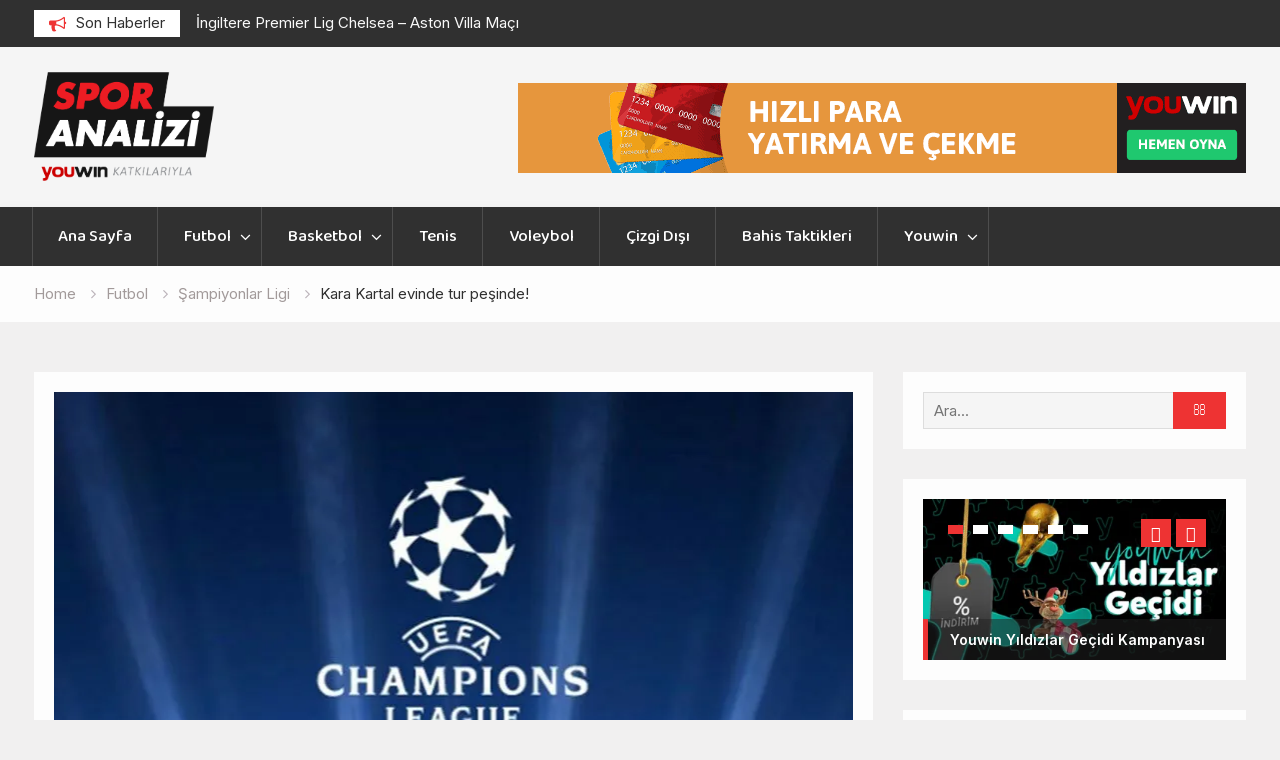

--- FILE ---
content_type: text/html; charset=UTF-8
request_url: https://sporanalizi3.com/futbol/sampiyonlar-ligi/kara-kartal-evinde-tur-pesinde/
body_size: 13913
content:
<!DOCTYPE html><html lang="tr"><head>
<meta charset="UTF-8">
<meta name="viewport" content="width=device-width, initial-scale=1">
<link rel="profile" href="https://gmpg.org/xfn/11">
<link rel="pingback" href="https://sporanalizi3.com/xmlrpc.php">
<meta name='robots' content='index, follow, max-image-preview:large, max-snippet:-1, max-video-preview:-1' />
<!-- This site is optimized with the Yoast SEO plugin v26.6 - https://yoast.com/wordpress/plugins/seo/ -->
<title>Sporanalizi - Güncel Spor Haberleri, Lig Analizleri, Bahis Analizleri | Youwin Giriş</title>
<meta name="description" content="Spor analizi ile Futbol, Basketbol, Voleybol, Tenis haberleri ve güncel analizler sizlerle. Youwin giriş adresi ve tüm spor dallarından en yeni içerikler" />
<link rel="canonical" href="https://sporanalizi3.com/futbol/sampiyonlar-ligi/kara-kartal-evinde-tur-pesinde/" />
<meta property="og:locale" content="tr_TR" />
<meta property="og:type" content="article" />
<meta property="og:title" content="Sporanalizi - Güncel Spor Haberleri, Lig Analizleri, Bahis Analizleri | Youwin Giriş" />
<meta property="og:description" content="Spor analizi ile Futbol, Basketbol, Voleybol, Tenis haberleri ve güncel analizler sizlerle. Youwin giriş adresi ve tüm spor dallarından en yeni içerikler" />
<meta property="og:url" content="https://sporanalizi3.com/futbol/sampiyonlar-ligi/kara-kartal-evinde-tur-pesinde/" />
<meta property="article:published_time" content="2017-12-27T13:02:21+00:00" />
<meta property="article:modified_time" content="2020-02-06T21:28:18+00:00" />
<meta property="og:image" content="https://i2.wp.com/sporanalizi3.com/wp-content/uploads/2017/12/050416-uefa-champions-league-1094606459.jpg?fit=800%2C600&ssl=1" />
<meta property="og:image:width" content="800" />
<meta property="og:image:height" content="600" />
<meta property="og:image:type" content="image/jpeg" />
<meta name="author" content="Ekrem" />
<meta name="twitter:card" content="summary_large_image" />
<meta name="twitter:label1" content="Yazan:" />
<meta name="twitter:data1" content="Ekrem" />
<meta name="twitter:label2" content="Tahmini okuma süresi" />
<meta name="twitter:data2" content="2 dakika" />
<script type="application/ld+json" class="yoast-schema-graph">{"@context":"https://schema.org","@graph":[{"@type":"WebPage","@id":"https://sporanalizi3.com/futbol/sampiyonlar-ligi/kara-kartal-evinde-tur-pesinde/","url":"https://sporanalizi3.com/futbol/sampiyonlar-ligi/kara-kartal-evinde-tur-pesinde/","name":"Sporanalizi - Güncel Spor Haberleri, Lig Analizleri, Bahis Analizleri | Youwin Giriş","isPartOf":{"@id":"https://sporanalizi3.com/#website"},"primaryImageOfPage":{"@id":"https://sporanalizi3.com/futbol/sampiyonlar-ligi/kara-kartal-evinde-tur-pesinde/#primaryimage"},"image":{"@id":"https://sporanalizi3.com/futbol/sampiyonlar-ligi/kara-kartal-evinde-tur-pesinde/#primaryimage"},"thumbnailUrl":"https://i0.wp.com/sporanalizi3.com/wp-content/uploads/2017/12/050416-uefa-champions-league-1094606459.jpg?fit=800%2C600&ssl=1","datePublished":"2017-12-27T13:02:21+00:00","dateModified":"2020-02-06T21:28:18+00:00","author":{"@id":"https://sporanalizi3.com/#/schema/person/c43e388098784a7a7de13d4cbd02a62e"},"description":"Spor analizi ile Futbol, Basketbol, Voleybol, Tenis haberleri ve güncel analizler sizlerle. Youwin giriş adresi ve tüm spor dallarından en yeni içerikler","breadcrumb":{"@id":"https://sporanalizi3.com/futbol/sampiyonlar-ligi/kara-kartal-evinde-tur-pesinde/#breadcrumb"},"inLanguage":"tr","potentialAction":[{"@type":"ReadAction","target":["https://sporanalizi3.com/futbol/sampiyonlar-ligi/kara-kartal-evinde-tur-pesinde/"]}]},{"@type":"ImageObject","inLanguage":"tr","@id":"https://sporanalizi3.com/futbol/sampiyonlar-ligi/kara-kartal-evinde-tur-pesinde/#primaryimage","url":"https://i0.wp.com/sporanalizi3.com/wp-content/uploads/2017/12/050416-uefa-champions-league-1094606459.jpg?fit=800%2C600&ssl=1","contentUrl":"https://i0.wp.com/sporanalizi3.com/wp-content/uploads/2017/12/050416-uefa-champions-league-1094606459.jpg?fit=800%2C600&ssl=1","width":800,"height":600},{"@type":"BreadcrumbList","@id":"https://sporanalizi3.com/futbol/sampiyonlar-ligi/kara-kartal-evinde-tur-pesinde/#breadcrumb","itemListElement":[{"@type":"ListItem","position":1,"name":"Home","item":"https://sporanalizi3.com/"},{"@type":"ListItem","position":2,"name":"Kara Kartal evinde tur peşinde!"}]},{"@type":"WebSite","@id":"https://sporanalizi3.com/#website","url":"https://sporanalizi3.com/","name":"","description":"","potentialAction":[{"@type":"SearchAction","target":{"@type":"EntryPoint","urlTemplate":"https://sporanalizi3.com/?s={search_term_string}"},"query-input":{"@type":"PropertyValueSpecification","valueRequired":true,"valueName":"search_term_string"}}],"inLanguage":"tr"},{"@type":"Person","@id":"https://sporanalizi3.com/#/schema/person/c43e388098784a7a7de13d4cbd02a62e","name":"Ekrem"}]}</script>
<!-- / Yoast SEO plugin. -->
<link rel='dns-prefetch' href='//stats.wp.com' />
<link rel='dns-prefetch' href='//fonts.googleapis.com' />
<link rel='preconnect' href='//c0.wp.com' />
<link rel='preconnect' href='//i0.wp.com' />
<link rel="alternate" type="application/rss+xml" title=" &raquo; akışı" href="https://sporanalizi3.com/feed/" />
<link rel="alternate" type="application/rss+xml" title=" &raquo; yorum akışı" href="https://sporanalizi3.com/comments/feed/" />
<link rel="alternate" type="application/rss+xml" title=" &raquo; Kara Kartal evinde tur peşinde! yorum akışı" href="https://sporanalizi3.com/futbol/sampiyonlar-ligi/kara-kartal-evinde-tur-pesinde/feed/" />
<link rel="alternate" title="oEmbed (JSON)" type="application/json+oembed" href="https://sporanalizi3.com/wp-json/oembed/1.0/embed?url=https%3A%2F%2Fsporanalizi3.com%2Ffutbol%2Fsampiyonlar-ligi%2Fkara-kartal-evinde-tur-pesinde%2F" />
<link rel="alternate" title="oEmbed (XML)" type="text/xml+oembed" href="https://sporanalizi3.com/wp-json/oembed/1.0/embed?url=https%3A%2F%2Fsporanalizi3.com%2Ffutbol%2Fsampiyonlar-ligi%2Fkara-kartal-evinde-tur-pesinde%2F&#038;format=xml" />
<style id='wp-img-auto-sizes-contain-inline-css' type='text/css'>
img:is([sizes=auto i],[sizes^="auto," i]){contain-intrinsic-size:3000px 1500px}
/*# sourceURL=wp-img-auto-sizes-contain-inline-css */
</style>
<style id='wp-block-library-inline-css' type='text/css'>
:root{--wp-block-synced-color:#7a00df;--wp-block-synced-color--rgb:122,0,223;--wp-bound-block-color:var(--wp-block-synced-color);--wp-editor-canvas-background:#ddd;--wp-admin-theme-color:#007cba;--wp-admin-theme-color--rgb:0,124,186;--wp-admin-theme-color-darker-10:#006ba1;--wp-admin-theme-color-darker-10--rgb:0,107,160.5;--wp-admin-theme-color-darker-20:#005a87;--wp-admin-theme-color-darker-20--rgb:0,90,135;--wp-admin-border-width-focus:2px}@media (min-resolution:192dpi){:root{--wp-admin-border-width-focus:1.5px}}.wp-element-button{cursor:pointer}:root .has-very-light-gray-background-color{background-color:#eee}:root .has-very-dark-gray-background-color{background-color:#313131}:root .has-very-light-gray-color{color:#eee}:root .has-very-dark-gray-color{color:#313131}:root .has-vivid-green-cyan-to-vivid-cyan-blue-gradient-background{background:linear-gradient(135deg,#00d084,#0693e3)}:root .has-purple-crush-gradient-background{background:linear-gradient(135deg,#34e2e4,#4721fb 50%,#ab1dfe)}:root .has-hazy-dawn-gradient-background{background:linear-gradient(135deg,#faaca8,#dad0ec)}:root .has-subdued-olive-gradient-background{background:linear-gradient(135deg,#fafae1,#67a671)}:root .has-atomic-cream-gradient-background{background:linear-gradient(135deg,#fdd79a,#004a59)}:root .has-nightshade-gradient-background{background:linear-gradient(135deg,#330968,#31cdcf)}:root .has-midnight-gradient-background{background:linear-gradient(135deg,#020381,#2874fc)}:root{--wp--preset--font-size--normal:16px;--wp--preset--font-size--huge:42px}.has-regular-font-size{font-size:1em}.has-larger-font-size{font-size:2.625em}.has-normal-font-size{font-size:var(--wp--preset--font-size--normal)}.has-huge-font-size{font-size:var(--wp--preset--font-size--huge)}.has-text-align-center{text-align:center}.has-text-align-left{text-align:left}.has-text-align-right{text-align:right}.has-fit-text{white-space:nowrap!important}#end-resizable-editor-section{display:none}.aligncenter{clear:both}.items-justified-left{justify-content:flex-start}.items-justified-center{justify-content:center}.items-justified-right{justify-content:flex-end}.items-justified-space-between{justify-content:space-between}.screen-reader-text{border:0;clip-path:inset(50%);height:1px;margin:-1px;overflow:hidden;padding:0;position:absolute;width:1px;word-wrap:normal!important}.screen-reader-text:focus{background-color:#ddd;clip-path:none;color:#444;display:block;font-size:1em;height:auto;left:5px;line-height:normal;padding:15px 23px 14px;text-decoration:none;top:5px;width:auto;z-index:100000}html :where(.has-border-color){border-style:solid}html :where([style*=border-top-color]){border-top-style:solid}html :where([style*=border-right-color]){border-right-style:solid}html :where([style*=border-bottom-color]){border-bottom-style:solid}html :where([style*=border-left-color]){border-left-style:solid}html :where([style*=border-width]){border-style:solid}html :where([style*=border-top-width]){border-top-style:solid}html :where([style*=border-right-width]){border-right-style:solid}html :where([style*=border-bottom-width]){border-bottom-style:solid}html :where([style*=border-left-width]){border-left-style:solid}html :where(img[class*=wp-image-]){height:auto;max-width:100%}:where(figure){margin:0 0 1em}html :where(.is-position-sticky){--wp-admin--admin-bar--position-offset:var(--wp-admin--admin-bar--height,0px)}@media screen and (max-width:600px){html :where(.is-position-sticky){--wp-admin--admin-bar--position-offset:0px}}
/*# sourceURL=wp-block-library-inline-css */
</style><style id='global-styles-inline-css' type='text/css'>
:root{--wp--preset--aspect-ratio--square: 1;--wp--preset--aspect-ratio--4-3: 4/3;--wp--preset--aspect-ratio--3-4: 3/4;--wp--preset--aspect-ratio--3-2: 3/2;--wp--preset--aspect-ratio--2-3: 2/3;--wp--preset--aspect-ratio--16-9: 16/9;--wp--preset--aspect-ratio--9-16: 9/16;--wp--preset--color--black: #000000;--wp--preset--color--cyan-bluish-gray: #abb8c3;--wp--preset--color--white: #ffffff;--wp--preset--color--pale-pink: #f78da7;--wp--preset--color--vivid-red: #cf2e2e;--wp--preset--color--luminous-vivid-orange: #ff6900;--wp--preset--color--luminous-vivid-amber: #fcb900;--wp--preset--color--light-green-cyan: #7bdcb5;--wp--preset--color--vivid-green-cyan: #00d084;--wp--preset--color--pale-cyan-blue: #8ed1fc;--wp--preset--color--vivid-cyan-blue: #0693e3;--wp--preset--color--vivid-purple: #9b51e0;--wp--preset--gradient--vivid-cyan-blue-to-vivid-purple: linear-gradient(135deg,rgb(6,147,227) 0%,rgb(155,81,224) 100%);--wp--preset--gradient--light-green-cyan-to-vivid-green-cyan: linear-gradient(135deg,rgb(122,220,180) 0%,rgb(0,208,130) 100%);--wp--preset--gradient--luminous-vivid-amber-to-luminous-vivid-orange: linear-gradient(135deg,rgb(252,185,0) 0%,rgb(255,105,0) 100%);--wp--preset--gradient--luminous-vivid-orange-to-vivid-red: linear-gradient(135deg,rgb(255,105,0) 0%,rgb(207,46,46) 100%);--wp--preset--gradient--very-light-gray-to-cyan-bluish-gray: linear-gradient(135deg,rgb(238,238,238) 0%,rgb(169,184,195) 100%);--wp--preset--gradient--cool-to-warm-spectrum: linear-gradient(135deg,rgb(74,234,220) 0%,rgb(151,120,209) 20%,rgb(207,42,186) 40%,rgb(238,44,130) 60%,rgb(251,105,98) 80%,rgb(254,248,76) 100%);--wp--preset--gradient--blush-light-purple: linear-gradient(135deg,rgb(255,206,236) 0%,rgb(152,150,240) 100%);--wp--preset--gradient--blush-bordeaux: linear-gradient(135deg,rgb(254,205,165) 0%,rgb(254,45,45) 50%,rgb(107,0,62) 100%);--wp--preset--gradient--luminous-dusk: linear-gradient(135deg,rgb(255,203,112) 0%,rgb(199,81,192) 50%,rgb(65,88,208) 100%);--wp--preset--gradient--pale-ocean: linear-gradient(135deg,rgb(255,245,203) 0%,rgb(182,227,212) 50%,rgb(51,167,181) 100%);--wp--preset--gradient--electric-grass: linear-gradient(135deg,rgb(202,248,128) 0%,rgb(113,206,126) 100%);--wp--preset--gradient--midnight: linear-gradient(135deg,rgb(2,3,129) 0%,rgb(40,116,252) 100%);--wp--preset--font-size--small: 13px;--wp--preset--font-size--medium: 20px;--wp--preset--font-size--large: 36px;--wp--preset--font-size--x-large: 42px;--wp--preset--spacing--20: 0.44rem;--wp--preset--spacing--30: 0.67rem;--wp--preset--spacing--40: 1rem;--wp--preset--spacing--50: 1.5rem;--wp--preset--spacing--60: 2.25rem;--wp--preset--spacing--70: 3.38rem;--wp--preset--spacing--80: 5.06rem;--wp--preset--shadow--natural: 6px 6px 9px rgba(0, 0, 0, 0.2);--wp--preset--shadow--deep: 12px 12px 50px rgba(0, 0, 0, 0.4);--wp--preset--shadow--sharp: 6px 6px 0px rgba(0, 0, 0, 0.2);--wp--preset--shadow--outlined: 6px 6px 0px -3px rgb(255, 255, 255), 6px 6px rgb(0, 0, 0);--wp--preset--shadow--crisp: 6px 6px 0px rgb(0, 0, 0);}:where(.is-layout-flex){gap: 0.5em;}:where(.is-layout-grid){gap: 0.5em;}body .is-layout-flex{display: flex;}.is-layout-flex{flex-wrap: wrap;align-items: center;}.is-layout-flex > :is(*, div){margin: 0;}body .is-layout-grid{display: grid;}.is-layout-grid > :is(*, div){margin: 0;}:where(.wp-block-columns.is-layout-flex){gap: 2em;}:where(.wp-block-columns.is-layout-grid){gap: 2em;}:where(.wp-block-post-template.is-layout-flex){gap: 1.25em;}:where(.wp-block-post-template.is-layout-grid){gap: 1.25em;}.has-black-color{color: var(--wp--preset--color--black) !important;}.has-cyan-bluish-gray-color{color: var(--wp--preset--color--cyan-bluish-gray) !important;}.has-white-color{color: var(--wp--preset--color--white) !important;}.has-pale-pink-color{color: var(--wp--preset--color--pale-pink) !important;}.has-vivid-red-color{color: var(--wp--preset--color--vivid-red) !important;}.has-luminous-vivid-orange-color{color: var(--wp--preset--color--luminous-vivid-orange) !important;}.has-luminous-vivid-amber-color{color: var(--wp--preset--color--luminous-vivid-amber) !important;}.has-light-green-cyan-color{color: var(--wp--preset--color--light-green-cyan) !important;}.has-vivid-green-cyan-color{color: var(--wp--preset--color--vivid-green-cyan) !important;}.has-pale-cyan-blue-color{color: var(--wp--preset--color--pale-cyan-blue) !important;}.has-vivid-cyan-blue-color{color: var(--wp--preset--color--vivid-cyan-blue) !important;}.has-vivid-purple-color{color: var(--wp--preset--color--vivid-purple) !important;}.has-black-background-color{background-color: var(--wp--preset--color--black) !important;}.has-cyan-bluish-gray-background-color{background-color: var(--wp--preset--color--cyan-bluish-gray) !important;}.has-white-background-color{background-color: var(--wp--preset--color--white) !important;}.has-pale-pink-background-color{background-color: var(--wp--preset--color--pale-pink) !important;}.has-vivid-red-background-color{background-color: var(--wp--preset--color--vivid-red) !important;}.has-luminous-vivid-orange-background-color{background-color: var(--wp--preset--color--luminous-vivid-orange) !important;}.has-luminous-vivid-amber-background-color{background-color: var(--wp--preset--color--luminous-vivid-amber) !important;}.has-light-green-cyan-background-color{background-color: var(--wp--preset--color--light-green-cyan) !important;}.has-vivid-green-cyan-background-color{background-color: var(--wp--preset--color--vivid-green-cyan) !important;}.has-pale-cyan-blue-background-color{background-color: var(--wp--preset--color--pale-cyan-blue) !important;}.has-vivid-cyan-blue-background-color{background-color: var(--wp--preset--color--vivid-cyan-blue) !important;}.has-vivid-purple-background-color{background-color: var(--wp--preset--color--vivid-purple) !important;}.has-black-border-color{border-color: var(--wp--preset--color--black) !important;}.has-cyan-bluish-gray-border-color{border-color: var(--wp--preset--color--cyan-bluish-gray) !important;}.has-white-border-color{border-color: var(--wp--preset--color--white) !important;}.has-pale-pink-border-color{border-color: var(--wp--preset--color--pale-pink) !important;}.has-vivid-red-border-color{border-color: var(--wp--preset--color--vivid-red) !important;}.has-luminous-vivid-orange-border-color{border-color: var(--wp--preset--color--luminous-vivid-orange) !important;}.has-luminous-vivid-amber-border-color{border-color: var(--wp--preset--color--luminous-vivid-amber) !important;}.has-light-green-cyan-border-color{border-color: var(--wp--preset--color--light-green-cyan) !important;}.has-vivid-green-cyan-border-color{border-color: var(--wp--preset--color--vivid-green-cyan) !important;}.has-pale-cyan-blue-border-color{border-color: var(--wp--preset--color--pale-cyan-blue) !important;}.has-vivid-cyan-blue-border-color{border-color: var(--wp--preset--color--vivid-cyan-blue) !important;}.has-vivid-purple-border-color{border-color: var(--wp--preset--color--vivid-purple) !important;}.has-vivid-cyan-blue-to-vivid-purple-gradient-background{background: var(--wp--preset--gradient--vivid-cyan-blue-to-vivid-purple) !important;}.has-light-green-cyan-to-vivid-green-cyan-gradient-background{background: var(--wp--preset--gradient--light-green-cyan-to-vivid-green-cyan) !important;}.has-luminous-vivid-amber-to-luminous-vivid-orange-gradient-background{background: var(--wp--preset--gradient--luminous-vivid-amber-to-luminous-vivid-orange) !important;}.has-luminous-vivid-orange-to-vivid-red-gradient-background{background: var(--wp--preset--gradient--luminous-vivid-orange-to-vivid-red) !important;}.has-very-light-gray-to-cyan-bluish-gray-gradient-background{background: var(--wp--preset--gradient--very-light-gray-to-cyan-bluish-gray) !important;}.has-cool-to-warm-spectrum-gradient-background{background: var(--wp--preset--gradient--cool-to-warm-spectrum) !important;}.has-blush-light-purple-gradient-background{background: var(--wp--preset--gradient--blush-light-purple) !important;}.has-blush-bordeaux-gradient-background{background: var(--wp--preset--gradient--blush-bordeaux) !important;}.has-luminous-dusk-gradient-background{background: var(--wp--preset--gradient--luminous-dusk) !important;}.has-pale-ocean-gradient-background{background: var(--wp--preset--gradient--pale-ocean) !important;}.has-electric-grass-gradient-background{background: var(--wp--preset--gradient--electric-grass) !important;}.has-midnight-gradient-background{background: var(--wp--preset--gradient--midnight) !important;}.has-small-font-size{font-size: var(--wp--preset--font-size--small) !important;}.has-medium-font-size{font-size: var(--wp--preset--font-size--medium) !important;}.has-large-font-size{font-size: var(--wp--preset--font-size--large) !important;}.has-x-large-font-size{font-size: var(--wp--preset--font-size--x-large) !important;}
/*# sourceURL=global-styles-inline-css */
</style>
<style id='classic-theme-styles-inline-css' type='text/css'>
/*! This file is auto-generated */
.wp-block-button__link{color:#fff;background-color:#32373c;border-radius:9999px;box-shadow:none;text-decoration:none;padding:calc(.667em + 2px) calc(1.333em + 2px);font-size:1.125em}.wp-block-file__button{background:#32373c;color:#fff;text-decoration:none}
/*# sourceURL=/wp-includes/css/classic-themes.min.css */
</style>
<!-- <link rel='stylesheet' id='font-awesome-css' href='https://sporanalizi3.com/wp-content/themes/magazine-point/vendors/font-awesome/css/font-awesome.min.css?ver=4.7.0' type='text/css' media='all' /> -->
<link rel="stylesheet" type="text/css" href="//sporanalizi3.com/wp-content/cache/wpfc-minified/1feltzqr/bjhi9.css" media="all"/>
<link rel='stylesheet' id='magazine-point-google-fonts-css' href='https://fonts.googleapis.com/css?family=Magra%3A400%2C700%7CGudea%3A100%2C400%2C500%2C600&#038;subset=latin%2Clatin-ext' type='text/css' media='all' />
<!-- <link rel='stylesheet' id='jquery-sidr-css' href='https://sporanalizi3.com/wp-content/themes/magazine-point/vendors/sidr/css/jquery.sidr.dark.min.css?ver=2.2.1' type='text/css' media='all' /> -->
<!-- <link rel='stylesheet' id='jquery-slick-css' href='https://sporanalizi3.com/wp-content/themes/magazine-point/vendors/slick/slick.min.css?ver=1.5.9' type='text/css' media='all' /> -->
<!-- <link rel='stylesheet' id='magazine-point-style-css' href='https://sporanalizi3.com/wp-content/themes/magazine-point/style.css?ver=2.0.2' type='text/css' media='all' /> -->
<!-- <link rel='stylesheet' id='wp-pagenavi-css' href='https://sporanalizi3.com/wp-content/plugins/wp-pagenavi/pagenavi-css.css?ver=2.70' type='text/css' media='all' /> -->
<!-- <link rel='stylesheet' id='soccer-info-front-css' href='https://sporanalizi3.com/wp-content/plugins/soccer-info/css/soccer-info-front.css?ver=6.9' type='text/css' media='all' /> -->
<link rel="stylesheet" type="text/css" href="//sporanalizi3.com/wp-content/cache/wpfc-minified/d6mjus9s/a53ix.css" media="all"/>
<script type="text/javascript" src="https://c0.wp.com/c/6.9/wp-includes/js/jquery/jquery.min.js" id="jquery-core-js"></script>
<script type="text/javascript" src="https://c0.wp.com/c/6.9/wp-includes/js/jquery/jquery-migrate.min.js" id="jquery-migrate-js"></script>
<link rel="https://api.w.org/" href="https://sporanalizi3.com/wp-json/" /><link rel="alternate" title="JSON" type="application/json" href="https://sporanalizi3.com/wp-json/wp/v2/posts/397" /><link rel="EditURI" type="application/rsd+xml" title="RSD" href="https://sporanalizi3.com/xmlrpc.php?rsd" />
<meta name="generator" content="WordPress 6.9" />
<link rel='shortlink' href='https://sporanalizi3.com/?p=397' />
<style>img#wpstats{display:none}</style>
<link rel="icon" href="https://i0.wp.com/sporanalizi3.com/wp-content/uploads/2020/02/cropped-sporanalizi-favicon-4-1.png?fit=32%2C32&#038;ssl=1" sizes="32x32" />
<link rel="icon" href="https://i0.wp.com/sporanalizi3.com/wp-content/uploads/2020/02/cropped-sporanalizi-favicon-4-1.png?fit=192%2C192&#038;ssl=1" sizes="192x192" />
<link rel="apple-touch-icon" href="https://i0.wp.com/sporanalizi3.com/wp-content/uploads/2020/02/cropped-sporanalizi-favicon-4-1.png?fit=180%2C180&#038;ssl=1" />
<meta name="msapplication-TileImage" content="https://i0.wp.com/sporanalizi3.com/wp-content/uploads/2020/02/cropped-sporanalizi-favicon-4-1.png?fit=270%2C270&#038;ssl=1" />
<style type="text/css" id="wp-custom-css">
.site-branding {
max-width:180px;
}
.container {
display:flex;
justify-content: space-between;
}
@media only screen and (max-width: 900px) {
.container {
display:block;
}
.site-branding {
margin: 0 auto;
}
}
@media only screen and (max-width: 900px) {
#masthead {
margin-top: 0;
}
}
@media only screen and (max-width: 680px) {
#masthead {
margin-top: 46px;
}
}
.nav-links {
display: inline-block;
}
.navigation, .pagination {
text-align: center;
}
.header-ads-area {
display: none;
}
@media (max-width: 680px) {
.header-ads-area {
display: inline-block;
}
.site-header > .container > div:last-of-type {
display: none;
}
}
@media (max-width: 768px) {
.site-branding {
float: none;
display: inline-block;
max-width: 212px;
}
}
@media (max-width: 559px) {
.header-ads-area {
float: none;
display: inline-block;
max-width: 60%;
}
}
</style>
<link rel="preconnect" href="https://fonts.googleapis.com" crossorigin>
<link rel="preconnect" href="https://fonts.gstatic.com" crossorigin>
<link rel="stylesheet" href="https://fonts.googleapis.com/css2?family=Inter:wght@400;500;600;700&family=Baloo+2:wght@400;500;600;700&display=swap&subset=latin-ext">
<style id="fonts-override">
:root{
--font-body: "Inter", system-ui, -apple-system, "Segoe UI", Roboto, Helvetica, Arial, "Apple Color Emoji", "Segoe UI Emoji", sans-serif;
--font-menu: "Baloo 2", system-ui, -apple-system, "Segoe UI", Roboto, Helvetica, Arial, "Apple Color Emoji", "Segoe UI Emoji", sans-serif;
}
/* Site geneli: Inter */
html, body, button, input, select, textarea,
.entry, .entry *, .post, .post *, .page, .page *,
.widget, .widget *, .comment-content, .comment-content * {
font-family: var(--font-body) !important;
}
/* Başlıklar da Inter */
h1, h2, h3, h4, h5, h6,
.post-title, .page-title, .entry-title,
.widget-title, .widget-title > span,
.block-title, .block-title > span {
font-family: var(--font-body) !important;
font-weight: 600 !important;
text-transform: none !important;
}
/* İçerik başlıklarında satır yüksekliği */
.entry h1, .entry h2, .entry h3, .entry h4, .entry h5, .entry h6 { line-height: 1.3em; }
/* Menü: Baloo 2
- Genel Sahifa/MP yapıları: #main-nav .menu ...
- Magazine Point bazı sürümlerde .main-navigation/.main-menu de kullanır */
#main-nav .menu > li > a,
#main-nav .menu li a,
nav .menu > li > a,
.main-navigation .menu > li > a,
.main-menu > li > a,
.sidr-class-menu > li > a {
font-family: var(--font-menu) !important;
font-weight: 500 !important;  /* 600/700 istiyorsan değiştir */
text-transform: none !important;
}
/* Mobil menü (varsa) */
.mobile-nav .menu li a,
#mobile-menu .menu li a {
font-family: var(--font-menu) !important;
font-weight: 500 !important;
text-transform: none !important;
}
</style>	
<!-- Global site tag (gtag.js) - Google Analytics -->
<script async src="https://www.googletagmanager.com/gtag/js?id=UA-158286432-1"></script>
<script>
window.dataLayer = window.dataLayer || [];
function gtag(){dataLayer.push(arguments);}
gtag('js', new Date());
gtag('config', 'UA-158286432-1');
</script>
</head>
<body class="wp-singular post-template-default single single-post postid-397 single-format-standard wp-custom-logo wp-theme-magazine-point group-blog site-layout-fluid global-layout-right-sidebar header-ads-enabled">
<div id="tophead">
<div class="container">
<div class="top-news">
<span class="top-news-title">Son Haberler</span>
<div id="notice-ticker">
<div class="notice-inner-wrap">
<div class="breaking-news-list">
<div><a href="https://sporanalizi3.com/bahis-taktikleri/ingiltere-premier-lig-chelsea-aston-villa-maci/">İngiltere Premier Lig Chelsea &#8211; Aston Villa Maçı</a></div>
<div><a href="https://sporanalizi3.com/bahis-taktikleri/premier-lig-manchester-united-newcastle-united-maci-2/">Premier Lig Manchester United &#8211; Newcastle United Maçı</a></div>
<div><a href="https://sporanalizi3.com/bahis-taktikleri/ziraat-turkiye-kupasi-samsunspor-eyupspor-maci/">Ziraat Türkiye Kupası Samsunspor – Eyüpspor Maçı</a></div>
<div><a href="https://sporanalizi3.com/bahis-taktikleri/ziraat-turkiye-kupasi-boluspor-fethiyespor-maci/">Ziraat Türkiye Kupası Boluspor – Fethiyespor Maçı</a></div>
<div><a href="https://sporanalizi3.com/bahis-taktikleri/turkiye-kupasinda-dev-derbi-fenerbahce-besiktas-maci/">Türkiye Kupası’nda Dev Derbi Fenerbahçe &#8211; Beşiktaş Maçı</a></div>
<div><a href="https://sporanalizi3.com/bahis-taktikleri/ziraat-turkiye-kupasi-konyaspor-antalyaspor-maci/">Ziraat Türkiye Kupası Konyaspor &#8211; Antalyaspor Maçı</a></div>
<div><a href="https://sporanalizi3.com/bahis-taktikleri/trendyol-super-lig-genclerbirligi-trabzonspor-maci/">Trendyol Süper Lig Gençlerbirliği – Trabzonspor Maçı</a></div>
<div><a href="https://sporanalizi3.com/bahis-taktikleri/ingiltere-kupasi-ceyrek-finali-arsenal-crystal-palace/">İngiltere Kupası Çeyrek Finali Arsenal &#8211; Crystal Palace</a></div>
<div><a href="https://sporanalizi3.com/bahis-taktikleri/trendyol-super-lig-besiktas-caykur-rizespor-maci-2/">Trendyol Süper Lig Beşiktaş &#8211; Çaykur Rizespor Maçı</a></div>
<div><a href="https://sporanalizi3.com/bahis-taktikleri/super-lig-17-hafta-eyupspor-fenerbahce-maci/">Süper Lig 17. Hafta Eyüpspor – Fenerbahçe Maçı</a></div>
</div><!-- .breaking-news-list -->
</div> <!-- .notice-inner-wrap -->
</div><!-- #notice-ticker -->
</div> <!--.top-news -->
<div class="right-tophead">
</div><!-- .right-head -->
</div> <!-- .container -->
</div><!--  #tophead -->
<div id="page" class="hfeed site"><a class="skip-link screen-reader-text" href="#content">Skip to content</a>		<a id="mobile-trigger" href="#mob-menu"><i class="fa fa-list-ul" aria-hidden="true"></i></a>
<div id="mob-menu">
<ul id="menu-primary-menu" class="menu"><li id="menu-item-272" class="menu-item menu-item-type-custom menu-item-object-custom menu-item-home menu-item-272 "><a href="https://sporanalizi3.com" class="dropdown-toggle" data-toggle="dropdown">Ana Sayfa</a></li>
<li id="menu-item-270" class="menu-item menu-item-type-taxonomy menu-item-object-category current-post-ancestor menu-item-has-children menu-item-270 "><a href="https://sporanalizi3.com/futbol/" class="dropdown-toggle" data-toggle="dropdown">Futbol</a>
<input type="checkbox" id="drop-2"><label for="sidr-id-drop-2" class="toggle"></label><ul class="sub-menu">
<li id="menu-item-6208" class="menu-item menu-item-type-taxonomy menu-item-object-category current-post-ancestor current-menu-parent current-post-parent menu-item-6208 "><a href="https://sporanalizi3.com/futbol/sampiyonlar-ligi/">Şampiyonlar Ligi</a></li>
<li id="menu-item-6202" class="menu-item menu-item-type-taxonomy menu-item-object-category menu-item-6202 "><a href="https://sporanalizi3.com/futbol/avrupa-ligi/">Avrupa Ligi</a></li>
<li id="menu-item-6211" class="menu-item menu-item-type-taxonomy menu-item-object-category menu-item-6211 "><a href="https://sporanalizi3.com/futbol/turkiye-super-lig/">Türkiye Süper Lig</a></li>
<li id="menu-item-6205" class="menu-item menu-item-type-taxonomy menu-item-object-category menu-item-6205 "><a href="https://sporanalizi3.com/futbol/ingiltere-premier-lig/">İngiltere Premier Lig</a></li>
<li id="menu-item-6206" class="menu-item menu-item-type-taxonomy menu-item-object-category menu-item-6206 "><a href="https://sporanalizi3.com/futbol/ispanya-la-liga/">İspanya La Liga</a></li>
<li id="menu-item-6207" class="menu-item menu-item-type-taxonomy menu-item-object-category menu-item-6207 "><a href="https://sporanalizi3.com/futbol/italya-serie-a/">İtalya Serie A</a></li>
<li id="menu-item-6201" class="menu-item menu-item-type-taxonomy menu-item-object-category menu-item-6201 "><a href="https://sporanalizi3.com/futbol/almanya-bundesliga/">Almanya Bundesliga</a></li>
<li id="menu-item-6204" class="menu-item menu-item-type-taxonomy menu-item-object-category menu-item-6204 "><a href="https://sporanalizi3.com/futbol/fransa-ligue-1/">Fransa Ligue 1</a></li>
<li id="menu-item-11096" class="menu-item menu-item-type-taxonomy menu-item-object-category menu-item-11096 "><a href="https://sporanalizi3.com/futbol/euro-2024/">EURO 2024</a></li>
<li id="menu-item-10035" class="menu-item menu-item-type-taxonomy menu-item-object-category menu-item-10035 "><a href="https://sporanalizi3.com/futbol/dunya-kupasi/">Dünya Kupası</a></li>
<li id="menu-item-6210" class="menu-item menu-item-type-taxonomy menu-item-object-category menu-item-6210 "><a href="https://sporanalizi3.com/futbol/turkiye-kupasi/">Türkiye Kupası</a></li>
<li id="menu-item-6209" class="menu-item menu-item-type-taxonomy menu-item-object-category menu-item-6209 "><a href="https://sporanalizi3.com/futbol/tff-1-lig/">TFF 1. Lig</a></li>
<li id="menu-item-6203" class="menu-item menu-item-type-taxonomy menu-item-object-category menu-item-6203 "><a href="https://sporanalizi3.com/futbol/euro-2020/">EURO 2020</a></li>
</ul>
</li>
<li id="menu-item-269" class="menu-item menu-item-type-taxonomy menu-item-object-category menu-item-has-children menu-item-269 "><a href="https://sporanalizi3.com/basketbol/" class="dropdown-toggle" data-toggle="dropdown">Basketbol</a>
<input type="checkbox" id="drop-3"><label for="sidr-id-drop-3" class="toggle"></label><ul class="sub-menu">
<li id="menu-item-6216" class="menu-item menu-item-type-taxonomy menu-item-object-category menu-item-6216 "><a href="https://sporanalizi3.com/basketbol/nba/">NBA</a></li>
<li id="menu-item-6215" class="menu-item menu-item-type-taxonomy menu-item-object-category menu-item-6215 "><a href="https://sporanalizi3.com/basketbol/euroleague/">Euroleague</a></li>
<li id="menu-item-6214" class="menu-item menu-item-type-taxonomy menu-item-object-category menu-item-6214 "><a href="https://sporanalizi3.com/basketbol/eurocup/">Eurocup</a></li>
<li id="menu-item-6213" class="menu-item menu-item-type-taxonomy menu-item-object-category menu-item-6213 "><a href="https://sporanalizi3.com/basketbol/basketbol-super-ligi/">Basketbol Süper Ligi</a></li>
<li id="menu-item-6212" class="menu-item menu-item-type-taxonomy menu-item-object-category menu-item-6212 "><a href="https://sporanalizi3.com/basketbol/basketbol-sampiyonlar-ligi/">Basketbol Şampiyonlar Ligi</a></li>
<li id="menu-item-6375" class="menu-item menu-item-type-taxonomy menu-item-object-category menu-item-6375 "><a href="https://sporanalizi3.com/basketbol/kadinlar-euroleague/">Kadınlar Euroleague</a></li>
<li id="menu-item-6217" class="menu-item menu-item-type-taxonomy menu-item-object-category menu-item-6217 "><a href="https://sporanalizi3.com/basketbol/kadinlar-basketbol-super-ligi/">Kadınlar Basketbol Süper Ligi</a></li>
</ul>
</li>
<li id="menu-item-439" class="menu-item menu-item-type-taxonomy menu-item-object-category menu-item-439 "><a href="https://sporanalizi3.com/tenis/" class="dropdown-toggle" data-toggle="dropdown">Tenis</a></li>
<li id="menu-item-440" class="menu-item menu-item-type-taxonomy menu-item-object-category menu-item-440 "><a href="https://sporanalizi3.com/voleybol/" class="dropdown-toggle" data-toggle="dropdown">Voleybol</a></li>
<li id="menu-item-3168" class="menu-item menu-item-type-taxonomy menu-item-object-category menu-item-3168 "><a href="https://sporanalizi3.com/cizgi-disi/" class="dropdown-toggle" data-toggle="dropdown">Çizgi Dışı</a></li>
<li id="menu-item-3509" class="menu-item menu-item-type-taxonomy menu-item-object-category menu-item-3509 "><a href="https://sporanalizi3.com/bahis-taktikleri/" class="dropdown-toggle" data-toggle="dropdown">Bahis Taktikleri</a></li>
<li id="menu-item-6221" class="menu-item menu-item-type-post_type menu-item-object-page menu-item-has-children menu-item-6221 "><a href="https://sporanalizi3.com/youwin/" class="dropdown-toggle" data-toggle="dropdown">Youwin</a>
<input type="checkbox" id="drop-4"><label for="sidr-id-drop-4" class="toggle"></label><ul class="sub-menu">
<li id="menu-item-6222" class="menu-item menu-item-type-taxonomy menu-item-object-category menu-item-6222 "><a href="https://sporanalizi3.com/youwin-haberler/">Youwin Haberler</a></li>
</ul>
</li>
</ul>		</div>
<header id="masthead" class="site-header" role="banner"><div class="container">				<div class="site-branding">
<a href="https://sporanalizi3.com/" rel="home"> <img src="https://sporanalizi3.com//wp-content/uploads/2019/12/sporanalizi-logo.png" > </a>
</div><!-- .site-branding -->
<div class="header-ads-area">
<aside id="media_image-8" class="widget widget_media_image"><img width="300" height="100" src="https://i0.wp.com/sporanalizi3.com/wp-content/uploads/2025/09/youwin-kayit-bonusu-2-1.gif?fit=300%2C100&amp;ssl=1" class="image wp-image-14041  attachment-full size-full" alt="" style="max-width: 100%; height: auto;" decoding="async" /></aside>			</div> <!-- .header-ads-area -->
<div>
<a href="https://ywgiry.com/spor" target="_blank" rel="noopener">
<img src="https://sporanalizi3.com/wp-content/uploads/2025/06/youwin-kayit-bonusu-1-4.gif" 
alt="Youwin Kayıt Bonusu" 
style="width:728px; height:auto; margin-top: 11px;">
</a>
</div>
</div><!-- .container --></header><!-- #masthead -->		<div id="main-nav" class="clear-fix main-nav">
<div class="container">
<nav id="site-navigation" class="main-navigation" role="navigation">
<div class="wrap-menu-content">
<div class="menu-primary-menu-container"><ul id="primary-menu" class="menu"><li class="menu-item menu-item-type-custom menu-item-object-custom menu-item-home menu-item-272"><a href="https://sporanalizi3.com">Ana Sayfa</a></li>
<li class="menu-item menu-item-type-taxonomy menu-item-object-category current-post-ancestor menu-item-has-children menu-item-270"><a href="https://sporanalizi3.com/futbol/">Futbol</a>
<ul class="sub-menu">
<li class="menu-item menu-item-type-taxonomy menu-item-object-category current-post-ancestor current-menu-parent current-post-parent menu-item-6208"><a href="https://sporanalizi3.com/futbol/sampiyonlar-ligi/">Şampiyonlar Ligi</a></li>
<li class="menu-item menu-item-type-taxonomy menu-item-object-category menu-item-6202"><a href="https://sporanalizi3.com/futbol/avrupa-ligi/">Avrupa Ligi</a></li>
<li class="menu-item menu-item-type-taxonomy menu-item-object-category menu-item-6211"><a href="https://sporanalizi3.com/futbol/turkiye-super-lig/">Türkiye Süper Lig</a></li>
<li class="menu-item menu-item-type-taxonomy menu-item-object-category menu-item-6205"><a href="https://sporanalizi3.com/futbol/ingiltere-premier-lig/">İngiltere Premier Lig</a></li>
<li class="menu-item menu-item-type-taxonomy menu-item-object-category menu-item-6206"><a href="https://sporanalizi3.com/futbol/ispanya-la-liga/">İspanya La Liga</a></li>
<li class="menu-item menu-item-type-taxonomy menu-item-object-category menu-item-6207"><a href="https://sporanalizi3.com/futbol/italya-serie-a/">İtalya Serie A</a></li>
<li class="menu-item menu-item-type-taxonomy menu-item-object-category menu-item-6201"><a href="https://sporanalizi3.com/futbol/almanya-bundesliga/">Almanya Bundesliga</a></li>
<li class="menu-item menu-item-type-taxonomy menu-item-object-category menu-item-6204"><a href="https://sporanalizi3.com/futbol/fransa-ligue-1/">Fransa Ligue 1</a></li>
<li class="menu-item menu-item-type-taxonomy menu-item-object-category menu-item-11096"><a href="https://sporanalizi3.com/futbol/euro-2024/">EURO 2024</a></li>
<li class="menu-item menu-item-type-taxonomy menu-item-object-category menu-item-10035"><a href="https://sporanalizi3.com/futbol/dunya-kupasi/">Dünya Kupası</a></li>
<li class="menu-item menu-item-type-taxonomy menu-item-object-category menu-item-6210"><a href="https://sporanalizi3.com/futbol/turkiye-kupasi/">Türkiye Kupası</a></li>
<li class="menu-item menu-item-type-taxonomy menu-item-object-category menu-item-6209"><a href="https://sporanalizi3.com/futbol/tff-1-lig/">TFF 1. Lig</a></li>
<li class="menu-item menu-item-type-taxonomy menu-item-object-category menu-item-6203"><a href="https://sporanalizi3.com/futbol/euro-2020/">EURO 2020</a></li>
</ul>
</li>
<li class="menu-item menu-item-type-taxonomy menu-item-object-category menu-item-has-children menu-item-269"><a href="https://sporanalizi3.com/basketbol/">Basketbol</a>
<ul class="sub-menu">
<li class="menu-item menu-item-type-taxonomy menu-item-object-category menu-item-6216"><a href="https://sporanalizi3.com/basketbol/nba/">NBA</a></li>
<li class="menu-item menu-item-type-taxonomy menu-item-object-category menu-item-6215"><a href="https://sporanalizi3.com/basketbol/euroleague/">Euroleague</a></li>
<li class="menu-item menu-item-type-taxonomy menu-item-object-category menu-item-6214"><a href="https://sporanalizi3.com/basketbol/eurocup/">Eurocup</a></li>
<li class="menu-item menu-item-type-taxonomy menu-item-object-category menu-item-6213"><a href="https://sporanalizi3.com/basketbol/basketbol-super-ligi/">Basketbol Süper Ligi</a></li>
<li class="menu-item menu-item-type-taxonomy menu-item-object-category menu-item-6212"><a href="https://sporanalizi3.com/basketbol/basketbol-sampiyonlar-ligi/">Basketbol Şampiyonlar Ligi</a></li>
<li class="menu-item menu-item-type-taxonomy menu-item-object-category menu-item-6375"><a href="https://sporanalizi3.com/basketbol/kadinlar-euroleague/">Kadınlar Euroleague</a></li>
<li class="menu-item menu-item-type-taxonomy menu-item-object-category menu-item-6217"><a href="https://sporanalizi3.com/basketbol/kadinlar-basketbol-super-ligi/">Kadınlar Basketbol Süper Ligi</a></li>
</ul>
</li>
<li class="menu-item menu-item-type-taxonomy menu-item-object-category menu-item-439"><a href="https://sporanalizi3.com/tenis/">Tenis</a></li>
<li class="menu-item menu-item-type-taxonomy menu-item-object-category menu-item-440"><a href="https://sporanalizi3.com/voleybol/">Voleybol</a></li>
<li class="menu-item menu-item-type-taxonomy menu-item-object-category menu-item-3168"><a href="https://sporanalizi3.com/cizgi-disi/">Çizgi Dışı</a></li>
<li class="menu-item menu-item-type-taxonomy menu-item-object-category menu-item-3509"><a href="https://sporanalizi3.com/bahis-taktikleri/">Bahis Taktikleri</a></li>
<li class="menu-item menu-item-type-post_type menu-item-object-page menu-item-has-children menu-item-6221"><a href="https://sporanalizi3.com/youwin/">Youwin</a>
<ul class="sub-menu">
<li class="menu-item menu-item-type-taxonomy menu-item-object-category menu-item-6222"><a href="https://sporanalizi3.com/youwin-haberler/">Youwin Haberler</a></li>
</ul>
</li>
</ul></div>				</div><!-- .wrap-menu-content -->
</nav><!-- #site-navigation -->
</div><!-- .container -->
</div><!-- #main-nav -->
<div id="breadcrumb"><div class="container"><div role="navigation" aria-label="Breadcrumbs" class="breadcrumb-trail breadcrumbs" itemprop="breadcrumb"><ul class="trail-items" itemscope itemtype="http://schema.org/BreadcrumbList"><meta name="numberOfItems" content="4" /><meta name="itemListOrder" content="Ascending" /><li itemprop="itemListElement" itemscope itemtype="http://schema.org/ListItem" class="trail-item trail-begin"><a href="https://sporanalizi3.com/" rel="home" itemprop="item"><span itemprop="name">Home</span></a><meta itemprop="position" content="1" /></li><li itemprop="itemListElement" itemscope itemtype="http://schema.org/ListItem" class="trail-item"><a href="https://sporanalizi3.com/futbol/" itemprop="item"><span itemprop="name">Futbol</span></a><meta itemprop="position" content="2" /></li><li itemprop="itemListElement" itemscope itemtype="http://schema.org/ListItem" class="trail-item"><a href="https://sporanalizi3.com/futbol/sampiyonlar-ligi/" itemprop="item"><span itemprop="name">Şampiyonlar Ligi</span></a><meta itemprop="position" content="3" /></li><li itemprop="itemListElement" itemscope itemtype="http://schema.org/ListItem" class="trail-item trail-end"><span itemprop="item"><span itemprop="name">Kara Kartal evinde tur peşinde!</span></span><meta itemprop="position" content="4" /></li></ul></div></div><!-- .container --></div><!-- #breadcrumb -->		<div id="content" class="site-content">
<div class="container">
<div class="inner-wrapper">
<div id="primary" class="content-area">
<main id="main" class="site-main" role="main">
<article id="post-397" class="post-397 post type-post status-publish format-standard has-post-thumbnail hentry category-sampiyonlar-ligi tag-besiktas tag-canli-izle tag-canli-mac-izle tag-giris tag-hepsibahis tag-hepsibahis-giris tag-ligi tag-sampiyonlar-ligi tag-youwin tag-youwin-giris">
<img width="800" height="600" src="https://i0.wp.com/sporanalizi3.com/wp-content/uploads/2017/12/050416-uefa-champions-league-1094606459.jpg?fit=800%2C600&amp;ssl=1" class="magazine-point-post-thumb aligncenter wp-post-image" alt="" decoding="async" fetchpriority="high" />	<div class="article-wrapper">
<header class="entry-header">
<h1 class="entry-title">Kara Kartal evinde tur peşinde!</h1>
<div class="entry-meta">
<span class="posted-on"><a href="https://sporanalizi3.com/futbol/sampiyonlar-ligi/kara-kartal-evinde-tur-pesinde/" rel="bookmark"><time class="entry-date published" datetime="2017-12-27T16:02:21+03:00">Aralık 27, 2017</time><time class="updated" datetime="2020-02-07T00:28:18+03:00">Şubat 7, 2020</time></a></span><span class="cat-links"><a href="https://sporanalizi3.com/futbol/sampiyonlar-ligi/" rel="category tag">Şampiyonlar Ligi</a></span>			</div><!-- .entry-meta -->
</header><!-- .entry-header -->
<div class="entry-content">
<p><strong>Beşiktaş &#8211; Porto / 21 Kasım Salı &#8211; 20.00 (<a href="https://media.winaffiliates.com/redirect.aspx?pid=2023672&amp;bid=3449">Şampiyonlar Ligi</a> G Grubu 5.Hafta Maçı)</strong></p>
<p><strong> </strong></p>
<p><strong>Hepsibahis giriş </strong>sayfasının katkılarıyla oynanan Şampiyonlar Ligi&#8217;nde ülkemizi temsil eden tek temsilcimiz Beşiktaş, önemli bir rakibe karşı önemli bir maça çıkıyor!</p>
<p><strong>Youwin giriş</strong> sayfası üzerinden naklen takip edebileceğiniz bu önemli mücadelede, temsilcimiz Beşiktaş yeterli skoru alması halinde gruptan çıkmayı garantileyecek. Maçı kaybetmesi halinde ise tur son haftaya kalacak.</p>
<p>Beşiktaş&#8217;ın Porto ile oynayacağı ve <a href="https://media.winaffiliates.com/redirect.aspx?pid=2023672&amp;bid=3449"><strong>hepsibahis giriş</strong> </a>sayfasından bahis yapabileceğiniz bu önemli mücadelenin muhtemel 11&#8217;leri şu şekilde :</p>
<p><strong><u>Beşiktaş :</u> </strong>Fabri, Adriano, Pepe, Tosic, Gökhan Gönül, Atiba, Oğuzhan, Babel, Quaresma, Talisca, Cenk</p>
<p><strong><u>Porto : </u></strong>Casillas, Ivan Marcano, Alex Telles, Felipe, Brahimi, Hector Herrera, Ricardo Pereira, Danilo Pereira, Aboubakar, Corona ve Andre Andre</p>
<p>Her iki takımın kesinleşmiş 11&#8217;lerini maç saatinde <strong><a href="https://media.winaffiliates.com/redirect.aspx?pid=2023672&amp;bid=3449">hepsibahis giriş</a> </strong>sayfasından öğrenebilirsiniz.</p>
<p><strong><u>Sakat ve Cezalılar </u></strong></p>
<p><strong><u>Beşiktaş : </u></strong>Caner Erkin (belirsiz), Boyko (kadro dışı), Aras Özbiliz (kadro dışı), Utku Yuvakuran (kayıt edilmedi), Atınç Nukan (sakat), Gökhan Töre (sakat), Veli Kavlak (sakat)</p>
<p><strong><u>Porto : </u></strong>Fabiano (sakat), Moussa Marega(sakat), Tiquinho Soares (sakat), Otavio (sakat)</p>
<p>Her iki takımın sakat ve cezalı oyuncularını, takımlar hakkında son gelişmeleri ve bilgileri <a href="https://media.winaffiliates.com/redirect.aspx?pid=2023672&amp;bid=3449"><strong>youwin giriş</strong> </a>sayfasından öğrenebilirsiniz.</p>
<p>&nbsp;</p>
<p><strong><u>İki takım hakkında bilinmesi gerekenler </u></strong></p>
<p>&#8211; G Grubu&#8217;nda mücadele eden iki takımın Portekiz&#8217;de oynadığı mücadeleyi temsilcimiz Beşiktaş 3-1 kazanmıştı. Temsilcimize galibiyeti getiren golleri Talisca, Cenk Tosun ve Babel kaydetmişti.</p>
<p>&#8211; Beşiktaş grupta 10 puanla lider konumda iken, deplasman ekibi Porto topladığı 6 puanla 2.sırada yer alıyor.</p>
<p>-Beşiktaş, Porto karşısında mağlubiyet almazsa grubu lider olarak tamamlamayı ve gruptan çıkmayı garantileyecek. Mağlubiyet halinde ise son hafta Leipzig deplasmanında galibiyet alması gruptan çıkmasını sağlayacak.</p>
<p>&#8211; İki takım daha önce 6 kez karşılaştı. Oynanan 6 mücadelenin 3&#8217;ünü Porto kazanırken, Beşiktaş yalnızca 1 kez kazanabildi. 2 kez ise mücadele berabere bitti.</p>
<p>&#8211; Beşiktaş, Porto ile evinde oynadığı 3 mücadelede galibiyet alamadı. 2 mücadeleyi Porto kazanırken, 1 mücadele berabere bitti.</p>
<p>&#8211; Beşiktaş&#8217;ın evinde oynadığı son 5 resmi mücadele(3 lig, 2 Avrupa) berabere bitti.</p>
<p>&#8211; Beşiktaş grupta henüz mağlubiyet almadı.</p>
<p>&nbsp;</p>
<p>Beşiktaş&#8217;ın oynayacağı bu önemli mücadeleyi <a href="https://media.winaffiliates.com/redirect.aspx?pid=2023672&amp;bid=3449"><strong>youwin giriş</strong> </a>sayfasından takip edebilir, temsilcimize yüksek oranlarla bahis yapabilirsiniz.</p>
</div><!-- .entry-content -->
<footer class="entry-footer entry-meta">
<span class="tags-links"><a href="https://sporanalizi3.com/tag/besiktas/" rel="tag">beşiktaş</a>, <a href="https://sporanalizi3.com/tag/canli-izle/" rel="tag">canlı izle</a>, <a href="https://sporanalizi3.com/tag/canli-mac-izle/" rel="tag">canlı maç izle</a>, <a href="https://sporanalizi3.com/tag/giris/" rel="tag">giriş</a>, <a href="https://sporanalizi3.com/tag/hepsibahis/" rel="tag">hepsibahis</a>, <a href="https://sporanalizi3.com/tag/hepsibahis-giris/" rel="tag">hepsibahis giriş</a>, <a href="https://sporanalizi3.com/tag/ligi/" rel="tag">ligi</a>, <a href="https://sporanalizi3.com/tag/sampiyonlar-ligi/" rel="tag">şampiyonlar ligi</a>, <a href="https://sporanalizi3.com/tag/youwin/" rel="tag">youwin</a>, <a href="https://sporanalizi3.com/tag/youwin-giris/" rel="tag">youwin giriş</a></span>		</footer><!-- .entry-footer -->
</div> <!-- .article-wrapper -->
</article><!-- #post-## -->
<nav class="navigation post-navigation" aria-label="Yazılar">
<h2 class="screen-reader-text">Yazı gezinmesi</h2>
<div class="nav-links"><div class="nav-previous"><a href="https://sporanalizi3.com/futbol/turkiye-super-lig/milli-takim-arasi-sona-eriyor-super-lig-kaldigi-yerden-devam-ediyor/" rel="prev">Milli takım arası sona eriyor, Süper Lig kaldığı yerden devam ediyor!</a></div><div class="nav-next"><a href="https://sporanalizi3.com/futbol/avrupa-ligi/konya-avrupada-devam-icin-fransiz-devine-karsi/" rel="next">Konya Avrupa&#8217;da devam için Fransız devine karşı!</a></div></div>
</nav>
<div class="related-posts-wrapper related-posts-column-3">
<h4>Benzer Haberler</h4>
<div class="inner-wrapper">
<div class="related-posts-item">
<div class="related-posts-thumb">
<a href="https://sporanalizi3.com/bahis-taktikleri/dev-karsilasma-real-madrid-manchester-city-maci/">
<img width="400" height="300" src="https://i0.wp.com/sporanalizi3.com/wp-content/uploads/2025/12/real-madrid-manchester-city-123.jpg?fit=400%2C300&amp;ssl=1" class="aligncenter wp-post-image" alt="" decoding="async" />							</a>
</div>
<div class="related-posts-text-wrap">
<div class="related-posts-meta entry-meta">
<span class="posted-on">Aralık 10, 2025</span>
</div><!-- .related-posts-meta -->
<h3 class="related-posts-title">
<a href="https://sporanalizi3.com/bahis-taktikleri/dev-karsilasma-real-madrid-manchester-city-maci/">Dev Karşılaşma Real Madrid &#8211; Manchester City Maçı</a>
</h3>
</div><!-- .related-posts-text-wrap -->
</div><!-- .related-posts-item -->
<div class="related-posts-item">
<div class="related-posts-thumb">
<a href="https://sporanalizi3.com/bahis-taktikleri/sampiyonlar-ligi-juventus-pafos-fc-maci-karsilasmasi/">
<img width="400" height="300" src="https://i0.wp.com/sporanalizi3.com/wp-content/uploads/2025/12/juventus-pafos-75.jpg?fit=400%2C300&amp;ssl=1" class="aligncenter wp-post-image" alt="" decoding="async" />							</a>
</div>
<div class="related-posts-text-wrap">
<div class="related-posts-meta entry-meta">
<span class="posted-on">Aralık 10, 2025</span>
</div><!-- .related-posts-meta -->
<h3 class="related-posts-title">
<a href="https://sporanalizi3.com/bahis-taktikleri/sampiyonlar-ligi-juventus-pafos-fc-maci-karsilasmasi/">Şampiyonlar Ligi Juventus &#8211; Pafos FC Maçı Karşılaşması</a>
</h3>
</div><!-- .related-posts-text-wrap -->
</div><!-- .related-posts-item -->
<div class="related-posts-item">
<div class="related-posts-thumb">
<a href="https://sporanalizi3.com/bahis-taktikleri/sampiyonlar-ligi-6-hafta-monaco-galatasaray-maci/">
<img width="400" height="300" src="https://i0.wp.com/sporanalizi3.com/wp-content/uploads/2025/12/monaco-galatasaray-789.jpg?fit=400%2C300&amp;ssl=1" class="aligncenter wp-post-image" alt="" decoding="async" loading="lazy" />							</a>
</div>
<div class="related-posts-text-wrap">
<div class="related-posts-meta entry-meta">
<span class="posted-on">Aralık 9, 2025</span>
</div><!-- .related-posts-meta -->
<h3 class="related-posts-title">
<a href="https://sporanalizi3.com/bahis-taktikleri/sampiyonlar-ligi-6-hafta-monaco-galatasaray-maci/">Şampiyonlar Ligi 6. Hafta Monaco – Galatasaray Maçı</a>
</h3>
</div><!-- .related-posts-text-wrap -->
</div><!-- .related-posts-item -->
</div><!-- .inner-wrapper -->
</div><!-- .related-posts-wrapper -->
</main><!-- #main -->
</div><!-- #primary -->
<div id="sidebar-primary" class="widget-area sidebar" role="complementary">
<div class="sidebar-widget-wrapper">
<aside id="magazine-point-search-2" class="widget widget_search"><form role="search" method="get" class="search-form" action="https://sporanalizi3.com/">
<label>
<input type="search" class="search-field" placeholder="Ara..." value="" name="s" />
</label>
<input type="submit" class="search-submit" value="&#xf002;" />
</form></aside><aside id="magazine-point-posts-slider-8" class="widget magazine_point_widget_posts_slider">
<div class="cycle-slideshow" data-cycle-slides="article" data-cycle-auto-height="container" data-pager-template='<span class="pager-box"></span>'>
<div class="cycle-prev"><i class="fa fa-angle-left" aria-hidden="true"></i></div>
<div class="cycle-next"><i class="fa fa-angle-right" aria-hidden="true"></i></div>
<article class="first">
<img width="400" height="213" src="https://i0.wp.com/sporanalizi3.com/wp-content/uploads/2022/12/youwin-yildizlar-gecidi-bonusu-4.jpg?fit=400%2C213&amp;ssl=1" class="attachment-magazine-point-thumb size-magazine-point-thumb wp-post-image" alt="youwin yıldızlar geçidi" decoding="async" loading="lazy" srcset="https://i0.wp.com/sporanalizi3.com/wp-content/uploads/2022/12/youwin-yildizlar-gecidi-bonusu-4.jpg?w=598&amp;ssl=1 598w, https://i0.wp.com/sporanalizi3.com/wp-content/uploads/2022/12/youwin-yildizlar-gecidi-bonusu-4.jpg?resize=400%2C213&amp;ssl=1 400w" sizes="auto, (max-width: 400px) 100vw, 400px" />							<div class="slide-caption">
<h3><a href="https://sporanalizi3.com/youwin-haberler/youwin-yildizlar-gecidi-kampanyasi/">Youwin Yıldızlar Geçidi Kampanyası</a></h3>
</div><!-- .slide-caption -->
</article>
<article class="">
<img width="400" height="295" src="https://i0.wp.com/sporanalizi3.com/wp-content/uploads/2021/07/galatasaray-psv-rovans-maci-12314324.jpg?fit=400%2C295&amp;ssl=1" class="attachment-magazine-point-thumb size-magazine-point-thumb wp-post-image" alt="galatasaray psv rövanş" decoding="async" loading="lazy" srcset="https://i0.wp.com/sporanalizi3.com/wp-content/uploads/2021/07/galatasaray-psv-rovans-maci-12314324.jpg?w=1200&amp;ssl=1 1200w, https://i0.wp.com/sporanalizi3.com/wp-content/uploads/2021/07/galatasaray-psv-rovans-maci-12314324.jpg?resize=400%2C295&amp;ssl=1 400w, https://i0.wp.com/sporanalizi3.com/wp-content/uploads/2021/07/galatasaray-psv-rovans-maci-12314324.jpg?resize=800%2C590&amp;ssl=1 800w, https://i0.wp.com/sporanalizi3.com/wp-content/uploads/2021/07/galatasaray-psv-rovans-maci-12314324.jpg?resize=768%2C566&amp;ssl=1 768w" sizes="auto, (max-width: 400px) 100vw, 400px" />							<div class="slide-caption">
<h3><a href="https://sporanalizi3.com/youwin-haberler/galatasaray-psv-rovans-maci-ne-zaman/">Galatasaray PSV Rövanş Maçı Ne Zaman?</a></h3>
</div><!-- .slide-caption -->
</article>
<article class="">
<img width="400" height="300" src="https://i0.wp.com/sporanalizi3.com/wp-content/uploads/2021/01/fenerbahce-alanyaspor-33214.jpg?fit=400%2C300&amp;ssl=1" class="attachment-magazine-point-thumb size-magazine-point-thumb wp-post-image" alt="Fenerbahçe – Alanyaspor" decoding="async" loading="lazy" srcset="https://i0.wp.com/sporanalizi3.com/wp-content/uploads/2021/01/fenerbahce-alanyaspor-33214.jpg?w=800&amp;ssl=1 800w, https://i0.wp.com/sporanalizi3.com/wp-content/uploads/2021/01/fenerbahce-alanyaspor-33214.jpg?resize=400%2C300&amp;ssl=1 400w, https://i0.wp.com/sporanalizi3.com/wp-content/uploads/2021/01/fenerbahce-alanyaspor-33214.jpg?resize=768%2C576&amp;ssl=1 768w" sizes="auto, (max-width: 400px) 100vw, 400px" />							<div class="slide-caption">
<h3><a href="https://sporanalizi3.com/youwin-haberler/fenerbahce-alanyaspor-2-1-mac-detaylari/">Fenerbahçe – Alanyaspor 2-1 Maç Detayları</a></h3>
</div><!-- .slide-caption -->
</article>
<article class="">
<img width="400" height="300" src="https://i0.wp.com/sporanalizi3.com/wp-content/uploads/2020/02/youwin-giris-guncel.jpg?fit=400%2C300&amp;ssl=1" class="attachment-magazine-point-thumb size-magazine-point-thumb wp-post-image" alt="Youwin" decoding="async" loading="lazy" srcset="https://i0.wp.com/sporanalizi3.com/wp-content/uploads/2020/02/youwin-giris-guncel.jpg?w=800&amp;ssl=1 800w, https://i0.wp.com/sporanalizi3.com/wp-content/uploads/2020/02/youwin-giris-guncel.jpg?resize=400%2C300&amp;ssl=1 400w, https://i0.wp.com/sporanalizi3.com/wp-content/uploads/2020/02/youwin-giris-guncel.jpg?resize=768%2C576&amp;ssl=1 768w" sizes="auto, (max-width: 400px) 100vw, 400px" />							<div class="slide-caption">
<h3><a href="https://sporanalizi3.com/futbol/turkiye-super-lig/fenerbahce-besiktas-youwin-bahis-oranlari/">Fenerbahçe – Beşiktaş Youwin Bahis Oranları</a></h3>
</div><!-- .slide-caption -->
</article>
<article class="">
<img width="400" height="300" src="https://i0.wp.com/sporanalizi3.com/wp-content/uploads/2019/09/Trabzonspor-Gen%C3%A7lerbirli%C4%9Fi.jpg?fit=400%2C300&amp;ssl=1" class="attachment-magazine-point-thumb size-magazine-point-thumb wp-post-image" alt="Trabzonspor" decoding="async" loading="lazy" />							<div class="slide-caption">
<h3><a href="https://sporanalizi3.com/youwin-haberler/trabzonspor-sezon-analizi-yilin-yukselen-yildizi/">Trabzonspor Sezon Analizi &#8211; Yılın Yükselen Yıldızı</a></h3>
</div><!-- .slide-caption -->
</article>
<article class="">
<img width="400" height="300" src="https://i0.wp.com/sporanalizi3.com/wp-content/uploads/2019/12/super-lig-15.jpg?fit=400%2C300&amp;ssl=1" class="attachment-magazine-point-thumb size-magazine-point-thumb wp-post-image" alt="Youwin giriş adresinden katılabileceğiniz Youwin Süper Lig Hatıra Defteri 15. Haftada 600 TL bonus dağıtıyor. Süper Lig 15. Hafta kampanya detayları" decoding="async" loading="lazy" srcset="https://i0.wp.com/sporanalizi3.com/wp-content/uploads/2019/12/super-lig-15.jpg?w=800&amp;ssl=1 800w, https://i0.wp.com/sporanalizi3.com/wp-content/uploads/2019/12/super-lig-15.jpg?resize=300%2C225&amp;ssl=1 300w, https://i0.wp.com/sporanalizi3.com/wp-content/uploads/2019/12/super-lig-15.jpg?resize=768%2C576&amp;ssl=1 768w, https://i0.wp.com/sporanalizi3.com/wp-content/uploads/2019/12/super-lig-15.jpg?resize=400%2C300&amp;ssl=1 400w" sizes="auto, (max-width: 400px) 100vw, 400px" />							<div class="slide-caption">
<h3><a href="https://sporanalizi3.com/youwin-haberler/youwin-hatira-defteri-15-hafta-600-tl-bonus-sansi/">Youwin Hatıra Defteri 15. Hafta: 600 TL Bonus Şansı!</a></h3>
</div><!-- .slide-caption -->
</article>
<div class="cycle-pager"></div>
</div><!-- .cycle-slideshow -->
</aside><aside id="magazine-point-recent-posts-extended-8" class="widget magazine_point_widget_recent_posts_extended"><h3 class='widget-title'>Son Haberler</h3>						
<div class="recent-posts-extended-widget">
<div class="recent-posts-extended-item">
<div class="recent-posts-extended-thumb">
<a href="https://sporanalizi3.com/bahis-taktikleri/ingiltere-premier-lig-chelsea-aston-villa-maci/">
<img width="200" height="200" src="https://i0.wp.com/sporanalizi3.com/wp-content/uploads/2025/12/Chelsea-Aston-Villa-1579.jpg?resize=200%2C200&amp;ssl=1" class="alignleft wp-post-image" alt="" style="max-width:80px;" decoding="async" loading="lazy" />									</a>
</div>
<div class="recent-posts-extended-text-wrap">
<h3 class="recent-posts-extended-title">
<a href="https://sporanalizi3.com/bahis-taktikleri/ingiltere-premier-lig-chelsea-aston-villa-maci/">İngiltere Premier Lig Chelsea &#8211; Aston Villa Maçı</a>
</h3>
<div class="recent-posts-extended-meta entry-meta">
<span class="posted-on">Aralık 26, 2025</span>
</div>
</div><!-- .recent-posts-extended-text-wrap -->
</div><!-- .recent-posts-extended-item -->
<div class="recent-posts-extended-item">
<div class="recent-posts-extended-thumb">
<a href="https://sporanalizi3.com/bahis-taktikleri/premier-lig-manchester-united-newcastle-united-maci-2/">
<img width="200" height="200" src="https://i0.wp.com/sporanalizi3.com/wp-content/uploads/2025/12/manchester-newcastle-369.jpg?resize=200%2C200&amp;ssl=1" class="alignleft wp-post-image" alt="" style="max-width:80px;" decoding="async" loading="lazy" />									</a>
</div>
<div class="recent-posts-extended-text-wrap">
<h3 class="recent-posts-extended-title">
<a href="https://sporanalizi3.com/bahis-taktikleri/premier-lig-manchester-united-newcastle-united-maci-2/">Premier Lig Manchester United &#8211; Newcastle United Maçı</a>
</h3>
<div class="recent-posts-extended-meta entry-meta">
<span class="posted-on">Aralık 25, 2025</span>
</div>
</div><!-- .recent-posts-extended-text-wrap -->
</div><!-- .recent-posts-extended-item -->
<div class="recent-posts-extended-item">
<div class="recent-posts-extended-thumb">
<a href="https://sporanalizi3.com/bahis-taktikleri/ziraat-turkiye-kupasi-samsunspor-eyupspor-maci/">
<img width="200" height="200" src="https://i0.wp.com/sporanalizi3.com/wp-content/uploads/2025/12/samsunspor-eyupspor-25.jpg?resize=200%2C200&amp;ssl=1" class="alignleft wp-post-image" alt="" style="max-width:80px;" decoding="async" loading="lazy" />									</a>
</div>
<div class="recent-posts-extended-text-wrap">
<h3 class="recent-posts-extended-title">
<a href="https://sporanalizi3.com/bahis-taktikleri/ziraat-turkiye-kupasi-samsunspor-eyupspor-maci/">Ziraat Türkiye Kupası Samsunspor – Eyüpspor Maçı</a>
</h3>
<div class="recent-posts-extended-meta entry-meta">
<span class="posted-on">Aralık 24, 2025</span>
</div>
</div><!-- .recent-posts-extended-text-wrap -->
</div><!-- .recent-posts-extended-item -->
<div class="recent-posts-extended-item">
<div class="recent-posts-extended-thumb">
<a href="https://sporanalizi3.com/bahis-taktikleri/ziraat-turkiye-kupasi-boluspor-fethiyespor-maci/">
<img width="200" height="200" src="https://i0.wp.com/sporanalizi3.com/wp-content/uploads/2025/12/boluspor-fethiyespor-7598.jpg?resize=200%2C200&amp;ssl=1" class="alignleft wp-post-image" alt="" style="max-width:80px;" decoding="async" loading="lazy" />									</a>
</div>
<div class="recent-posts-extended-text-wrap">
<h3 class="recent-posts-extended-title">
<a href="https://sporanalizi3.com/bahis-taktikleri/ziraat-turkiye-kupasi-boluspor-fethiyespor-maci/">Ziraat Türkiye Kupası Boluspor – Fethiyespor Maçı</a>
</h3>
<div class="recent-posts-extended-meta entry-meta">
<span class="posted-on">Aralık 24, 2025</span>
</div>
</div><!-- .recent-posts-extended-text-wrap -->
</div><!-- .recent-posts-extended-item -->
</div><!-- .recent-posts-extended-widget -->
</aside>			</div> <!-- .sidebar-widget-wrapper -->
</div><!-- #sidebar-primary -->
		    </div><!-- .inner-wrapper -->
</div><!-- .container -->
</div><!-- #content -->
<div id="footer-widgets" class="widget-area" role="complementary">
<div class="container">
<div class="inner-wrapper">
<div class="widget-column footer-active-1">
<aside id="media_image-3" class="widget widget_media_image"><img width="998" height="606" src="https://i0.wp.com/sporanalizi3.com/wp-content/uploads/2020/02/sporanalizi-logo-footer.png?fit=998%2C606&amp;ssl=1" class="image wp-image-6265  attachment-full size-full" alt="" style="max-width: 100%; height: auto;" decoding="async" loading="lazy" /></aside>						</div>
</div><!-- .inner-wrapper -->
</div><!-- .container -->
</div><!-- #footer-widgets -->
<footer id="colophon" class="site-footer" role="contentinfo"><div class="container">	
<div id="footer-navigation" class="menu-youwin-bahis-container"><ul id="menu-youwin-bahis" class="menu"><li id="menu-item-523" class="menu-item menu-item-type-taxonomy menu-item-object-category current-post-ancestor menu-item-523"><a href="https://sporanalizi3.com/futbol/">Futbol</a></li>
<li id="menu-item-6257" class="menu-item menu-item-type-taxonomy menu-item-object-category current-post-ancestor current-menu-parent current-post-parent menu-item-6257"><a href="https://sporanalizi3.com/futbol/sampiyonlar-ligi/">Şampiyonlar Ligi</a></li>
<li id="menu-item-6259" class="menu-item menu-item-type-taxonomy menu-item-object-category menu-item-6259"><a href="https://sporanalizi3.com/futbol/turkiye-super-lig/">Türkiye Süper Lig</a></li>
<li id="menu-item-11094" class="menu-item menu-item-type-taxonomy menu-item-object-category menu-item-11094"><a href="https://sporanalizi3.com/futbol/euro-2024/">EURO 2024</a></li>
<li id="menu-item-524" class="menu-item menu-item-type-taxonomy menu-item-object-category menu-item-524"><a href="https://sporanalizi3.com/basketbol/">Basketbol</a></li>
<li id="menu-item-6262" class="menu-item menu-item-type-taxonomy menu-item-object-category menu-item-6262"><a href="https://sporanalizi3.com/basketbol/euroleague/">Euroleague</a></li>
<li id="menu-item-6260" class="menu-item menu-item-type-taxonomy menu-item-object-category menu-item-6260"><a href="https://sporanalizi3.com/basketbol/nba/">NBA</a></li>
<li id="menu-item-6261" class="menu-item menu-item-type-taxonomy menu-item-object-category menu-item-6261"><a href="https://sporanalizi3.com/basketbol/eurocup/">Eurocup</a></li>
<li id="menu-item-525" class="menu-item menu-item-type-taxonomy menu-item-object-category menu-item-525"><a href="https://sporanalizi3.com/youwin-haberler/">Youwin Haberler</a></li>
<li id="menu-item-6219" class="menu-item menu-item-type-post_type menu-item-object-page menu-item-6219"><a href="https://sporanalizi3.com/youwin/">Youwin</a></li>
<li id="menu-item-6256" class="menu-item menu-item-type-custom menu-item-object-custom menu-item-6256"><a href="https://ywgiry.com/spor">Youwin Giriş</a></li>
<li id="menu-item-6258" class="menu-item menu-item-type-taxonomy menu-item-object-category menu-item-6258"><a href="https://sporanalizi3.com/futbol/euro-2020/">EURO 2020</a></li>
</ul></div>							<div class="copyright">
Youwin All rights reserved.			</div>
<!-- <div class="site-info">
Magazine Point by <a target="_blank" rel="nofollow" href="https://axlethemes.com">Axle Themes</a>		</div> -->
</div><!-- .container --></footer><!-- #colophon -->
</div><!-- #page --><a href="#page" class="scrollup" id="btn-scrollup"><i class="fa fa-angle-up"></i></a>
<script type="speculationrules">
{"prefetch":[{"source":"document","where":{"and":[{"href_matches":"/*"},{"not":{"href_matches":["/wp-*.php","/wp-admin/*","/wp-content/uploads/*","/wp-content/*","/wp-content/plugins/*","/wp-content/themes/magazine-point/*","/*\\?(.+)"]}},{"not":{"selector_matches":"a[rel~=\"nofollow\"]"}},{"not":{"selector_matches":".no-prefetch, .no-prefetch a"}}]},"eagerness":"conservative"}]}
</script>
<script type="text/javascript" src="https://sporanalizi3.com/wp-content/themes/magazine-point/js/skip-link-focus-fix.min.js?ver=20130115" id="magazine-point-skip-link-focus-fix-js"></script>
<script type="text/javascript" src="https://sporanalizi3.com/wp-content/themes/magazine-point/vendors/cycle2/js/jquery.cycle2.min.js?ver=2.1.6" id="jquery-cycle2-js"></script>
<script type="text/javascript" src="https://sporanalizi3.com/wp-content/themes/magazine-point/vendors/sidr/js/jquery.sidr.min.js?ver=2.2.1" id="jquery-sidr-js"></script>
<script type="text/javascript" src="https://sporanalizi3.com/wp-content/themes/magazine-point/vendors/slick/slick.min.js?ver=1.5.9" id="jquery-slick-js"></script>
<script type="text/javascript" src="https://sporanalizi3.com/wp-content/themes/magazine-point/js/custom.min.js?ver=2.0.2" id="magazine-point-custom-js"></script>
<script type="text/javascript" id="jetpack-stats-js-before">
/* <![CDATA[ */
_stq = window._stq || [];
_stq.push([ "view", JSON.parse("{\"v\":\"ext\",\"blog\":\"172728811\",\"post\":\"397\",\"tz\":\"3\",\"srv\":\"sporanalizi3.com\",\"j\":\"1:15.3.1\"}") ]);
_stq.push([ "clickTrackerInit", "172728811", "397" ]);
//# sourceURL=jetpack-stats-js-before
/* ]]> */
</script>
<script type="text/javascript" src="https://stats.wp.com/e-202501.js" id="jetpack-stats-js" defer="defer" data-wp-strategy="defer"></script>
<script defer src="https://static.cloudflareinsights.com/beacon.min.js/vcd15cbe7772f49c399c6a5babf22c1241717689176015" integrity="sha512-ZpsOmlRQV6y907TI0dKBHq9Md29nnaEIPlkf84rnaERnq6zvWvPUqr2ft8M1aS28oN72PdrCzSjY4U6VaAw1EQ==" data-cf-beacon='{"version":"2024.11.0","token":"1bdc18dbd2cf43c990c17f1d9c7e01a9","r":1,"server_timing":{"name":{"cfCacheStatus":true,"cfEdge":true,"cfExtPri":true,"cfL4":true,"cfOrigin":true,"cfSpeedBrain":true},"location_startswith":null}}' crossorigin="anonymous"></script>
</body>
</html><!-- WP Fastest Cache file was created in 2.919 seconds, on December 31, 2025 @ 20:42 --><!-- via php -->